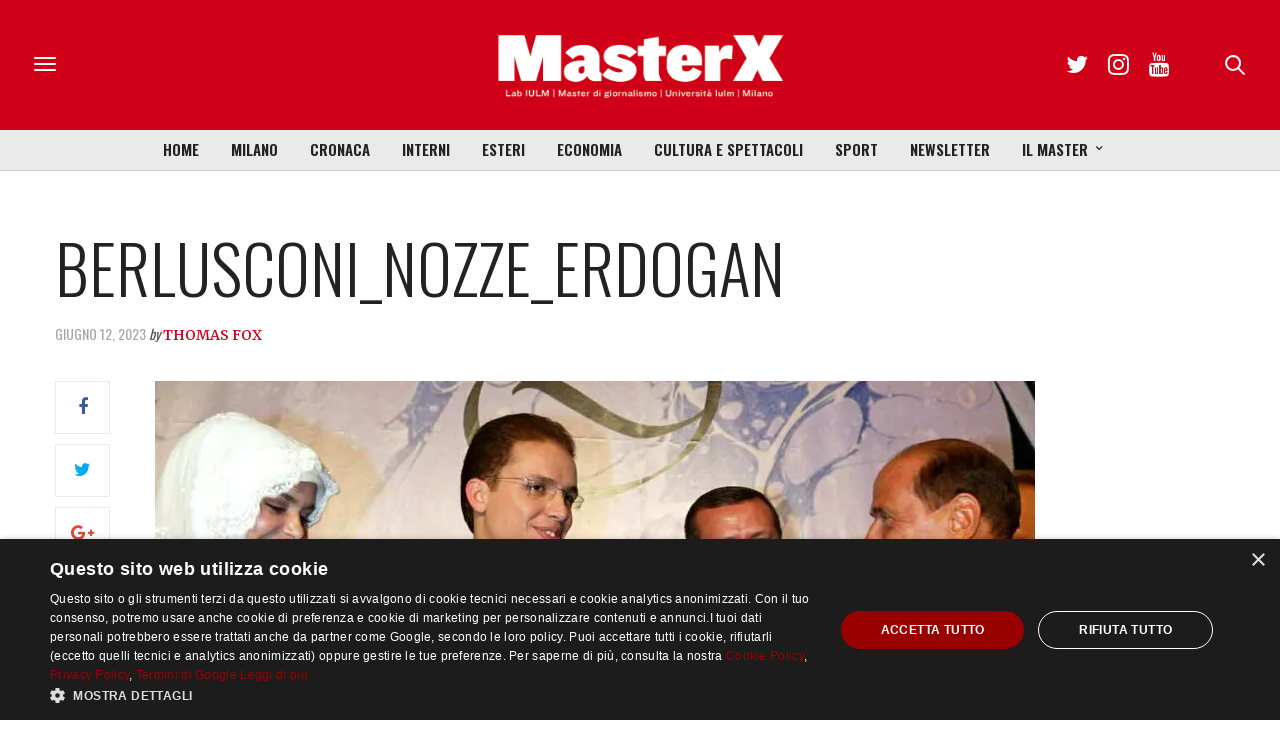

--- FILE ---
content_type: text/html; charset=utf-8
request_url: https://www.google.com/recaptcha/api2/anchor?ar=1&k=6LfIJFkcAAAAAE3kkAeOGWcbfpztqmqhJZVyC1F-&co=aHR0cHM6Ly9tYXN0ZXJ4Lml1bG0uaXQ6NDQz&hl=en&v=PoyoqOPhxBO7pBk68S4YbpHZ&size=invisible&anchor-ms=20000&execute-ms=30000&cb=q0ou3z8bh5qy
body_size: 48679
content:
<!DOCTYPE HTML><html dir="ltr" lang="en"><head><meta http-equiv="Content-Type" content="text/html; charset=UTF-8">
<meta http-equiv="X-UA-Compatible" content="IE=edge">
<title>reCAPTCHA</title>
<style type="text/css">
/* cyrillic-ext */
@font-face {
  font-family: 'Roboto';
  font-style: normal;
  font-weight: 400;
  font-stretch: 100%;
  src: url(//fonts.gstatic.com/s/roboto/v48/KFO7CnqEu92Fr1ME7kSn66aGLdTylUAMa3GUBHMdazTgWw.woff2) format('woff2');
  unicode-range: U+0460-052F, U+1C80-1C8A, U+20B4, U+2DE0-2DFF, U+A640-A69F, U+FE2E-FE2F;
}
/* cyrillic */
@font-face {
  font-family: 'Roboto';
  font-style: normal;
  font-weight: 400;
  font-stretch: 100%;
  src: url(//fonts.gstatic.com/s/roboto/v48/KFO7CnqEu92Fr1ME7kSn66aGLdTylUAMa3iUBHMdazTgWw.woff2) format('woff2');
  unicode-range: U+0301, U+0400-045F, U+0490-0491, U+04B0-04B1, U+2116;
}
/* greek-ext */
@font-face {
  font-family: 'Roboto';
  font-style: normal;
  font-weight: 400;
  font-stretch: 100%;
  src: url(//fonts.gstatic.com/s/roboto/v48/KFO7CnqEu92Fr1ME7kSn66aGLdTylUAMa3CUBHMdazTgWw.woff2) format('woff2');
  unicode-range: U+1F00-1FFF;
}
/* greek */
@font-face {
  font-family: 'Roboto';
  font-style: normal;
  font-weight: 400;
  font-stretch: 100%;
  src: url(//fonts.gstatic.com/s/roboto/v48/KFO7CnqEu92Fr1ME7kSn66aGLdTylUAMa3-UBHMdazTgWw.woff2) format('woff2');
  unicode-range: U+0370-0377, U+037A-037F, U+0384-038A, U+038C, U+038E-03A1, U+03A3-03FF;
}
/* math */
@font-face {
  font-family: 'Roboto';
  font-style: normal;
  font-weight: 400;
  font-stretch: 100%;
  src: url(//fonts.gstatic.com/s/roboto/v48/KFO7CnqEu92Fr1ME7kSn66aGLdTylUAMawCUBHMdazTgWw.woff2) format('woff2');
  unicode-range: U+0302-0303, U+0305, U+0307-0308, U+0310, U+0312, U+0315, U+031A, U+0326-0327, U+032C, U+032F-0330, U+0332-0333, U+0338, U+033A, U+0346, U+034D, U+0391-03A1, U+03A3-03A9, U+03B1-03C9, U+03D1, U+03D5-03D6, U+03F0-03F1, U+03F4-03F5, U+2016-2017, U+2034-2038, U+203C, U+2040, U+2043, U+2047, U+2050, U+2057, U+205F, U+2070-2071, U+2074-208E, U+2090-209C, U+20D0-20DC, U+20E1, U+20E5-20EF, U+2100-2112, U+2114-2115, U+2117-2121, U+2123-214F, U+2190, U+2192, U+2194-21AE, U+21B0-21E5, U+21F1-21F2, U+21F4-2211, U+2213-2214, U+2216-22FF, U+2308-230B, U+2310, U+2319, U+231C-2321, U+2336-237A, U+237C, U+2395, U+239B-23B7, U+23D0, U+23DC-23E1, U+2474-2475, U+25AF, U+25B3, U+25B7, U+25BD, U+25C1, U+25CA, U+25CC, U+25FB, U+266D-266F, U+27C0-27FF, U+2900-2AFF, U+2B0E-2B11, U+2B30-2B4C, U+2BFE, U+3030, U+FF5B, U+FF5D, U+1D400-1D7FF, U+1EE00-1EEFF;
}
/* symbols */
@font-face {
  font-family: 'Roboto';
  font-style: normal;
  font-weight: 400;
  font-stretch: 100%;
  src: url(//fonts.gstatic.com/s/roboto/v48/KFO7CnqEu92Fr1ME7kSn66aGLdTylUAMaxKUBHMdazTgWw.woff2) format('woff2');
  unicode-range: U+0001-000C, U+000E-001F, U+007F-009F, U+20DD-20E0, U+20E2-20E4, U+2150-218F, U+2190, U+2192, U+2194-2199, U+21AF, U+21E6-21F0, U+21F3, U+2218-2219, U+2299, U+22C4-22C6, U+2300-243F, U+2440-244A, U+2460-24FF, U+25A0-27BF, U+2800-28FF, U+2921-2922, U+2981, U+29BF, U+29EB, U+2B00-2BFF, U+4DC0-4DFF, U+FFF9-FFFB, U+10140-1018E, U+10190-1019C, U+101A0, U+101D0-101FD, U+102E0-102FB, U+10E60-10E7E, U+1D2C0-1D2D3, U+1D2E0-1D37F, U+1F000-1F0FF, U+1F100-1F1AD, U+1F1E6-1F1FF, U+1F30D-1F30F, U+1F315, U+1F31C, U+1F31E, U+1F320-1F32C, U+1F336, U+1F378, U+1F37D, U+1F382, U+1F393-1F39F, U+1F3A7-1F3A8, U+1F3AC-1F3AF, U+1F3C2, U+1F3C4-1F3C6, U+1F3CA-1F3CE, U+1F3D4-1F3E0, U+1F3ED, U+1F3F1-1F3F3, U+1F3F5-1F3F7, U+1F408, U+1F415, U+1F41F, U+1F426, U+1F43F, U+1F441-1F442, U+1F444, U+1F446-1F449, U+1F44C-1F44E, U+1F453, U+1F46A, U+1F47D, U+1F4A3, U+1F4B0, U+1F4B3, U+1F4B9, U+1F4BB, U+1F4BF, U+1F4C8-1F4CB, U+1F4D6, U+1F4DA, U+1F4DF, U+1F4E3-1F4E6, U+1F4EA-1F4ED, U+1F4F7, U+1F4F9-1F4FB, U+1F4FD-1F4FE, U+1F503, U+1F507-1F50B, U+1F50D, U+1F512-1F513, U+1F53E-1F54A, U+1F54F-1F5FA, U+1F610, U+1F650-1F67F, U+1F687, U+1F68D, U+1F691, U+1F694, U+1F698, U+1F6AD, U+1F6B2, U+1F6B9-1F6BA, U+1F6BC, U+1F6C6-1F6CF, U+1F6D3-1F6D7, U+1F6E0-1F6EA, U+1F6F0-1F6F3, U+1F6F7-1F6FC, U+1F700-1F7FF, U+1F800-1F80B, U+1F810-1F847, U+1F850-1F859, U+1F860-1F887, U+1F890-1F8AD, U+1F8B0-1F8BB, U+1F8C0-1F8C1, U+1F900-1F90B, U+1F93B, U+1F946, U+1F984, U+1F996, U+1F9E9, U+1FA00-1FA6F, U+1FA70-1FA7C, U+1FA80-1FA89, U+1FA8F-1FAC6, U+1FACE-1FADC, U+1FADF-1FAE9, U+1FAF0-1FAF8, U+1FB00-1FBFF;
}
/* vietnamese */
@font-face {
  font-family: 'Roboto';
  font-style: normal;
  font-weight: 400;
  font-stretch: 100%;
  src: url(//fonts.gstatic.com/s/roboto/v48/KFO7CnqEu92Fr1ME7kSn66aGLdTylUAMa3OUBHMdazTgWw.woff2) format('woff2');
  unicode-range: U+0102-0103, U+0110-0111, U+0128-0129, U+0168-0169, U+01A0-01A1, U+01AF-01B0, U+0300-0301, U+0303-0304, U+0308-0309, U+0323, U+0329, U+1EA0-1EF9, U+20AB;
}
/* latin-ext */
@font-face {
  font-family: 'Roboto';
  font-style: normal;
  font-weight: 400;
  font-stretch: 100%;
  src: url(//fonts.gstatic.com/s/roboto/v48/KFO7CnqEu92Fr1ME7kSn66aGLdTylUAMa3KUBHMdazTgWw.woff2) format('woff2');
  unicode-range: U+0100-02BA, U+02BD-02C5, U+02C7-02CC, U+02CE-02D7, U+02DD-02FF, U+0304, U+0308, U+0329, U+1D00-1DBF, U+1E00-1E9F, U+1EF2-1EFF, U+2020, U+20A0-20AB, U+20AD-20C0, U+2113, U+2C60-2C7F, U+A720-A7FF;
}
/* latin */
@font-face {
  font-family: 'Roboto';
  font-style: normal;
  font-weight: 400;
  font-stretch: 100%;
  src: url(//fonts.gstatic.com/s/roboto/v48/KFO7CnqEu92Fr1ME7kSn66aGLdTylUAMa3yUBHMdazQ.woff2) format('woff2');
  unicode-range: U+0000-00FF, U+0131, U+0152-0153, U+02BB-02BC, U+02C6, U+02DA, U+02DC, U+0304, U+0308, U+0329, U+2000-206F, U+20AC, U+2122, U+2191, U+2193, U+2212, U+2215, U+FEFF, U+FFFD;
}
/* cyrillic-ext */
@font-face {
  font-family: 'Roboto';
  font-style: normal;
  font-weight: 500;
  font-stretch: 100%;
  src: url(//fonts.gstatic.com/s/roboto/v48/KFO7CnqEu92Fr1ME7kSn66aGLdTylUAMa3GUBHMdazTgWw.woff2) format('woff2');
  unicode-range: U+0460-052F, U+1C80-1C8A, U+20B4, U+2DE0-2DFF, U+A640-A69F, U+FE2E-FE2F;
}
/* cyrillic */
@font-face {
  font-family: 'Roboto';
  font-style: normal;
  font-weight: 500;
  font-stretch: 100%;
  src: url(//fonts.gstatic.com/s/roboto/v48/KFO7CnqEu92Fr1ME7kSn66aGLdTylUAMa3iUBHMdazTgWw.woff2) format('woff2');
  unicode-range: U+0301, U+0400-045F, U+0490-0491, U+04B0-04B1, U+2116;
}
/* greek-ext */
@font-face {
  font-family: 'Roboto';
  font-style: normal;
  font-weight: 500;
  font-stretch: 100%;
  src: url(//fonts.gstatic.com/s/roboto/v48/KFO7CnqEu92Fr1ME7kSn66aGLdTylUAMa3CUBHMdazTgWw.woff2) format('woff2');
  unicode-range: U+1F00-1FFF;
}
/* greek */
@font-face {
  font-family: 'Roboto';
  font-style: normal;
  font-weight: 500;
  font-stretch: 100%;
  src: url(//fonts.gstatic.com/s/roboto/v48/KFO7CnqEu92Fr1ME7kSn66aGLdTylUAMa3-UBHMdazTgWw.woff2) format('woff2');
  unicode-range: U+0370-0377, U+037A-037F, U+0384-038A, U+038C, U+038E-03A1, U+03A3-03FF;
}
/* math */
@font-face {
  font-family: 'Roboto';
  font-style: normal;
  font-weight: 500;
  font-stretch: 100%;
  src: url(//fonts.gstatic.com/s/roboto/v48/KFO7CnqEu92Fr1ME7kSn66aGLdTylUAMawCUBHMdazTgWw.woff2) format('woff2');
  unicode-range: U+0302-0303, U+0305, U+0307-0308, U+0310, U+0312, U+0315, U+031A, U+0326-0327, U+032C, U+032F-0330, U+0332-0333, U+0338, U+033A, U+0346, U+034D, U+0391-03A1, U+03A3-03A9, U+03B1-03C9, U+03D1, U+03D5-03D6, U+03F0-03F1, U+03F4-03F5, U+2016-2017, U+2034-2038, U+203C, U+2040, U+2043, U+2047, U+2050, U+2057, U+205F, U+2070-2071, U+2074-208E, U+2090-209C, U+20D0-20DC, U+20E1, U+20E5-20EF, U+2100-2112, U+2114-2115, U+2117-2121, U+2123-214F, U+2190, U+2192, U+2194-21AE, U+21B0-21E5, U+21F1-21F2, U+21F4-2211, U+2213-2214, U+2216-22FF, U+2308-230B, U+2310, U+2319, U+231C-2321, U+2336-237A, U+237C, U+2395, U+239B-23B7, U+23D0, U+23DC-23E1, U+2474-2475, U+25AF, U+25B3, U+25B7, U+25BD, U+25C1, U+25CA, U+25CC, U+25FB, U+266D-266F, U+27C0-27FF, U+2900-2AFF, U+2B0E-2B11, U+2B30-2B4C, U+2BFE, U+3030, U+FF5B, U+FF5D, U+1D400-1D7FF, U+1EE00-1EEFF;
}
/* symbols */
@font-face {
  font-family: 'Roboto';
  font-style: normal;
  font-weight: 500;
  font-stretch: 100%;
  src: url(//fonts.gstatic.com/s/roboto/v48/KFO7CnqEu92Fr1ME7kSn66aGLdTylUAMaxKUBHMdazTgWw.woff2) format('woff2');
  unicode-range: U+0001-000C, U+000E-001F, U+007F-009F, U+20DD-20E0, U+20E2-20E4, U+2150-218F, U+2190, U+2192, U+2194-2199, U+21AF, U+21E6-21F0, U+21F3, U+2218-2219, U+2299, U+22C4-22C6, U+2300-243F, U+2440-244A, U+2460-24FF, U+25A0-27BF, U+2800-28FF, U+2921-2922, U+2981, U+29BF, U+29EB, U+2B00-2BFF, U+4DC0-4DFF, U+FFF9-FFFB, U+10140-1018E, U+10190-1019C, U+101A0, U+101D0-101FD, U+102E0-102FB, U+10E60-10E7E, U+1D2C0-1D2D3, U+1D2E0-1D37F, U+1F000-1F0FF, U+1F100-1F1AD, U+1F1E6-1F1FF, U+1F30D-1F30F, U+1F315, U+1F31C, U+1F31E, U+1F320-1F32C, U+1F336, U+1F378, U+1F37D, U+1F382, U+1F393-1F39F, U+1F3A7-1F3A8, U+1F3AC-1F3AF, U+1F3C2, U+1F3C4-1F3C6, U+1F3CA-1F3CE, U+1F3D4-1F3E0, U+1F3ED, U+1F3F1-1F3F3, U+1F3F5-1F3F7, U+1F408, U+1F415, U+1F41F, U+1F426, U+1F43F, U+1F441-1F442, U+1F444, U+1F446-1F449, U+1F44C-1F44E, U+1F453, U+1F46A, U+1F47D, U+1F4A3, U+1F4B0, U+1F4B3, U+1F4B9, U+1F4BB, U+1F4BF, U+1F4C8-1F4CB, U+1F4D6, U+1F4DA, U+1F4DF, U+1F4E3-1F4E6, U+1F4EA-1F4ED, U+1F4F7, U+1F4F9-1F4FB, U+1F4FD-1F4FE, U+1F503, U+1F507-1F50B, U+1F50D, U+1F512-1F513, U+1F53E-1F54A, U+1F54F-1F5FA, U+1F610, U+1F650-1F67F, U+1F687, U+1F68D, U+1F691, U+1F694, U+1F698, U+1F6AD, U+1F6B2, U+1F6B9-1F6BA, U+1F6BC, U+1F6C6-1F6CF, U+1F6D3-1F6D7, U+1F6E0-1F6EA, U+1F6F0-1F6F3, U+1F6F7-1F6FC, U+1F700-1F7FF, U+1F800-1F80B, U+1F810-1F847, U+1F850-1F859, U+1F860-1F887, U+1F890-1F8AD, U+1F8B0-1F8BB, U+1F8C0-1F8C1, U+1F900-1F90B, U+1F93B, U+1F946, U+1F984, U+1F996, U+1F9E9, U+1FA00-1FA6F, U+1FA70-1FA7C, U+1FA80-1FA89, U+1FA8F-1FAC6, U+1FACE-1FADC, U+1FADF-1FAE9, U+1FAF0-1FAF8, U+1FB00-1FBFF;
}
/* vietnamese */
@font-face {
  font-family: 'Roboto';
  font-style: normal;
  font-weight: 500;
  font-stretch: 100%;
  src: url(//fonts.gstatic.com/s/roboto/v48/KFO7CnqEu92Fr1ME7kSn66aGLdTylUAMa3OUBHMdazTgWw.woff2) format('woff2');
  unicode-range: U+0102-0103, U+0110-0111, U+0128-0129, U+0168-0169, U+01A0-01A1, U+01AF-01B0, U+0300-0301, U+0303-0304, U+0308-0309, U+0323, U+0329, U+1EA0-1EF9, U+20AB;
}
/* latin-ext */
@font-face {
  font-family: 'Roboto';
  font-style: normal;
  font-weight: 500;
  font-stretch: 100%;
  src: url(//fonts.gstatic.com/s/roboto/v48/KFO7CnqEu92Fr1ME7kSn66aGLdTylUAMa3KUBHMdazTgWw.woff2) format('woff2');
  unicode-range: U+0100-02BA, U+02BD-02C5, U+02C7-02CC, U+02CE-02D7, U+02DD-02FF, U+0304, U+0308, U+0329, U+1D00-1DBF, U+1E00-1E9F, U+1EF2-1EFF, U+2020, U+20A0-20AB, U+20AD-20C0, U+2113, U+2C60-2C7F, U+A720-A7FF;
}
/* latin */
@font-face {
  font-family: 'Roboto';
  font-style: normal;
  font-weight: 500;
  font-stretch: 100%;
  src: url(//fonts.gstatic.com/s/roboto/v48/KFO7CnqEu92Fr1ME7kSn66aGLdTylUAMa3yUBHMdazQ.woff2) format('woff2');
  unicode-range: U+0000-00FF, U+0131, U+0152-0153, U+02BB-02BC, U+02C6, U+02DA, U+02DC, U+0304, U+0308, U+0329, U+2000-206F, U+20AC, U+2122, U+2191, U+2193, U+2212, U+2215, U+FEFF, U+FFFD;
}
/* cyrillic-ext */
@font-face {
  font-family: 'Roboto';
  font-style: normal;
  font-weight: 900;
  font-stretch: 100%;
  src: url(//fonts.gstatic.com/s/roboto/v48/KFO7CnqEu92Fr1ME7kSn66aGLdTylUAMa3GUBHMdazTgWw.woff2) format('woff2');
  unicode-range: U+0460-052F, U+1C80-1C8A, U+20B4, U+2DE0-2DFF, U+A640-A69F, U+FE2E-FE2F;
}
/* cyrillic */
@font-face {
  font-family: 'Roboto';
  font-style: normal;
  font-weight: 900;
  font-stretch: 100%;
  src: url(//fonts.gstatic.com/s/roboto/v48/KFO7CnqEu92Fr1ME7kSn66aGLdTylUAMa3iUBHMdazTgWw.woff2) format('woff2');
  unicode-range: U+0301, U+0400-045F, U+0490-0491, U+04B0-04B1, U+2116;
}
/* greek-ext */
@font-face {
  font-family: 'Roboto';
  font-style: normal;
  font-weight: 900;
  font-stretch: 100%;
  src: url(//fonts.gstatic.com/s/roboto/v48/KFO7CnqEu92Fr1ME7kSn66aGLdTylUAMa3CUBHMdazTgWw.woff2) format('woff2');
  unicode-range: U+1F00-1FFF;
}
/* greek */
@font-face {
  font-family: 'Roboto';
  font-style: normal;
  font-weight: 900;
  font-stretch: 100%;
  src: url(//fonts.gstatic.com/s/roboto/v48/KFO7CnqEu92Fr1ME7kSn66aGLdTylUAMa3-UBHMdazTgWw.woff2) format('woff2');
  unicode-range: U+0370-0377, U+037A-037F, U+0384-038A, U+038C, U+038E-03A1, U+03A3-03FF;
}
/* math */
@font-face {
  font-family: 'Roboto';
  font-style: normal;
  font-weight: 900;
  font-stretch: 100%;
  src: url(//fonts.gstatic.com/s/roboto/v48/KFO7CnqEu92Fr1ME7kSn66aGLdTylUAMawCUBHMdazTgWw.woff2) format('woff2');
  unicode-range: U+0302-0303, U+0305, U+0307-0308, U+0310, U+0312, U+0315, U+031A, U+0326-0327, U+032C, U+032F-0330, U+0332-0333, U+0338, U+033A, U+0346, U+034D, U+0391-03A1, U+03A3-03A9, U+03B1-03C9, U+03D1, U+03D5-03D6, U+03F0-03F1, U+03F4-03F5, U+2016-2017, U+2034-2038, U+203C, U+2040, U+2043, U+2047, U+2050, U+2057, U+205F, U+2070-2071, U+2074-208E, U+2090-209C, U+20D0-20DC, U+20E1, U+20E5-20EF, U+2100-2112, U+2114-2115, U+2117-2121, U+2123-214F, U+2190, U+2192, U+2194-21AE, U+21B0-21E5, U+21F1-21F2, U+21F4-2211, U+2213-2214, U+2216-22FF, U+2308-230B, U+2310, U+2319, U+231C-2321, U+2336-237A, U+237C, U+2395, U+239B-23B7, U+23D0, U+23DC-23E1, U+2474-2475, U+25AF, U+25B3, U+25B7, U+25BD, U+25C1, U+25CA, U+25CC, U+25FB, U+266D-266F, U+27C0-27FF, U+2900-2AFF, U+2B0E-2B11, U+2B30-2B4C, U+2BFE, U+3030, U+FF5B, U+FF5D, U+1D400-1D7FF, U+1EE00-1EEFF;
}
/* symbols */
@font-face {
  font-family: 'Roboto';
  font-style: normal;
  font-weight: 900;
  font-stretch: 100%;
  src: url(//fonts.gstatic.com/s/roboto/v48/KFO7CnqEu92Fr1ME7kSn66aGLdTylUAMaxKUBHMdazTgWw.woff2) format('woff2');
  unicode-range: U+0001-000C, U+000E-001F, U+007F-009F, U+20DD-20E0, U+20E2-20E4, U+2150-218F, U+2190, U+2192, U+2194-2199, U+21AF, U+21E6-21F0, U+21F3, U+2218-2219, U+2299, U+22C4-22C6, U+2300-243F, U+2440-244A, U+2460-24FF, U+25A0-27BF, U+2800-28FF, U+2921-2922, U+2981, U+29BF, U+29EB, U+2B00-2BFF, U+4DC0-4DFF, U+FFF9-FFFB, U+10140-1018E, U+10190-1019C, U+101A0, U+101D0-101FD, U+102E0-102FB, U+10E60-10E7E, U+1D2C0-1D2D3, U+1D2E0-1D37F, U+1F000-1F0FF, U+1F100-1F1AD, U+1F1E6-1F1FF, U+1F30D-1F30F, U+1F315, U+1F31C, U+1F31E, U+1F320-1F32C, U+1F336, U+1F378, U+1F37D, U+1F382, U+1F393-1F39F, U+1F3A7-1F3A8, U+1F3AC-1F3AF, U+1F3C2, U+1F3C4-1F3C6, U+1F3CA-1F3CE, U+1F3D4-1F3E0, U+1F3ED, U+1F3F1-1F3F3, U+1F3F5-1F3F7, U+1F408, U+1F415, U+1F41F, U+1F426, U+1F43F, U+1F441-1F442, U+1F444, U+1F446-1F449, U+1F44C-1F44E, U+1F453, U+1F46A, U+1F47D, U+1F4A3, U+1F4B0, U+1F4B3, U+1F4B9, U+1F4BB, U+1F4BF, U+1F4C8-1F4CB, U+1F4D6, U+1F4DA, U+1F4DF, U+1F4E3-1F4E6, U+1F4EA-1F4ED, U+1F4F7, U+1F4F9-1F4FB, U+1F4FD-1F4FE, U+1F503, U+1F507-1F50B, U+1F50D, U+1F512-1F513, U+1F53E-1F54A, U+1F54F-1F5FA, U+1F610, U+1F650-1F67F, U+1F687, U+1F68D, U+1F691, U+1F694, U+1F698, U+1F6AD, U+1F6B2, U+1F6B9-1F6BA, U+1F6BC, U+1F6C6-1F6CF, U+1F6D3-1F6D7, U+1F6E0-1F6EA, U+1F6F0-1F6F3, U+1F6F7-1F6FC, U+1F700-1F7FF, U+1F800-1F80B, U+1F810-1F847, U+1F850-1F859, U+1F860-1F887, U+1F890-1F8AD, U+1F8B0-1F8BB, U+1F8C0-1F8C1, U+1F900-1F90B, U+1F93B, U+1F946, U+1F984, U+1F996, U+1F9E9, U+1FA00-1FA6F, U+1FA70-1FA7C, U+1FA80-1FA89, U+1FA8F-1FAC6, U+1FACE-1FADC, U+1FADF-1FAE9, U+1FAF0-1FAF8, U+1FB00-1FBFF;
}
/* vietnamese */
@font-face {
  font-family: 'Roboto';
  font-style: normal;
  font-weight: 900;
  font-stretch: 100%;
  src: url(//fonts.gstatic.com/s/roboto/v48/KFO7CnqEu92Fr1ME7kSn66aGLdTylUAMa3OUBHMdazTgWw.woff2) format('woff2');
  unicode-range: U+0102-0103, U+0110-0111, U+0128-0129, U+0168-0169, U+01A0-01A1, U+01AF-01B0, U+0300-0301, U+0303-0304, U+0308-0309, U+0323, U+0329, U+1EA0-1EF9, U+20AB;
}
/* latin-ext */
@font-face {
  font-family: 'Roboto';
  font-style: normal;
  font-weight: 900;
  font-stretch: 100%;
  src: url(//fonts.gstatic.com/s/roboto/v48/KFO7CnqEu92Fr1ME7kSn66aGLdTylUAMa3KUBHMdazTgWw.woff2) format('woff2');
  unicode-range: U+0100-02BA, U+02BD-02C5, U+02C7-02CC, U+02CE-02D7, U+02DD-02FF, U+0304, U+0308, U+0329, U+1D00-1DBF, U+1E00-1E9F, U+1EF2-1EFF, U+2020, U+20A0-20AB, U+20AD-20C0, U+2113, U+2C60-2C7F, U+A720-A7FF;
}
/* latin */
@font-face {
  font-family: 'Roboto';
  font-style: normal;
  font-weight: 900;
  font-stretch: 100%;
  src: url(//fonts.gstatic.com/s/roboto/v48/KFO7CnqEu92Fr1ME7kSn66aGLdTylUAMa3yUBHMdazQ.woff2) format('woff2');
  unicode-range: U+0000-00FF, U+0131, U+0152-0153, U+02BB-02BC, U+02C6, U+02DA, U+02DC, U+0304, U+0308, U+0329, U+2000-206F, U+20AC, U+2122, U+2191, U+2193, U+2212, U+2215, U+FEFF, U+FFFD;
}

</style>
<link rel="stylesheet" type="text/css" href="https://www.gstatic.com/recaptcha/releases/PoyoqOPhxBO7pBk68S4YbpHZ/styles__ltr.css">
<script nonce="UFYE6R9n6dc6tQpEcElhug" type="text/javascript">window['__recaptcha_api'] = 'https://www.google.com/recaptcha/api2/';</script>
<script type="text/javascript" src="https://www.gstatic.com/recaptcha/releases/PoyoqOPhxBO7pBk68S4YbpHZ/recaptcha__en.js" nonce="UFYE6R9n6dc6tQpEcElhug">
      
    </script></head>
<body><div id="rc-anchor-alert" class="rc-anchor-alert"></div>
<input type="hidden" id="recaptcha-token" value="[base64]">
<script type="text/javascript" nonce="UFYE6R9n6dc6tQpEcElhug">
      recaptcha.anchor.Main.init("[\x22ainput\x22,[\x22bgdata\x22,\x22\x22,\[base64]/[base64]/[base64]/KE4oMTI0LHYsdi5HKSxMWihsLHYpKTpOKDEyNCx2LGwpLFYpLHYpLFQpKSxGKDE3MSx2KX0scjc9ZnVuY3Rpb24obCl7cmV0dXJuIGx9LEM9ZnVuY3Rpb24obCxWLHYpe04odixsLFYpLFZbYWtdPTI3OTZ9LG49ZnVuY3Rpb24obCxWKXtWLlg9KChWLlg/[base64]/[base64]/[base64]/[base64]/[base64]/[base64]/[base64]/[base64]/[base64]/[base64]/[base64]\\u003d\x22,\[base64]\\u003d\x22,\x22JMKcWhbDh8OEwoNTw6sTEsOZFirDghPCrjAyw60qw77Du8Kcw4HCi2IRBXBuUMOGMMO/K8Onw47DhSlpwovCmMO/SR8jdcONesOYwpbDh8OoLBfDjsKYw4Qww74EWyjDm8KefQ/CnXxQw47Cv8KEbcKpwrPCp18Qw7vDtcKGCsO6LMOYwpAhAHnCkx81d0hMwqTCrSQuCsKAw4LCuQLDkMOXwqE0Dw3Ck0vCm8O3wqlKElRJwrMgQUbCtg/CvsOZeTsQwqzDoAgtXHUYeUkGWxzDjAV9w5EPw6RdIcKhw6xofMO9ZsK9woRAw5A3czh2w7zDvn5ww5V5J8OTw4UywrjDnU7Cswg+Z8O+w6FmwqJBZMKpwr/[base64]/DvkzDsmbDvcOdPVg0DmQfwpBUwoA/[base64]/[base64]/[base64]/CqsKJw514XgvChMOHw7PCqT/DmB/Dj8K7PsKIwqrDll/Dp2PDsmTCuXA+wpAIcsO8w6DChsOlw4Ygwr3CosK8MzZww7YtYsOvZEZ0woY+wrvDnVtFLgvCiTPDm8Knw6pcX8Kswp0qwqE7w4bDlMKbJ3BXwpDCmWwMa8OwOMKhK8OOwpXCn3QPYMK7wqbCscOIEkNew6/DrcOcwr1qdsOtw6HDrjwWTWjDqzDDjcKDw5U/[base64]/CiMKdw5HDow3DsMKcworCkilAwqpmwrgCwrxYw44JAsOPKn/Dkn7CosOyGHfCn8KjwofCi8OSLSN5w5TDuzRuaSfDs2XDi2sJwqxBwrPDusOcLRxGwrMrbsKkCz3DlVp5bsKDwpfDhQHCucKawrwhYSXCg3BRK1nCn1Iaw4DCsVRYw7/Co8KQa3HCtcOgw5/DtxdEJUgRw7x6F0jCjmgZwqrDmcKRwpnDpizChsO/bXDCpVjCs0dNPyIGw54jbcOJNsKUw6HDiy/[base64]/DsTk8VGkowpt5GcKIFMOEWh/Cm8OGw6nDk8O1I8O4NFQ9GlEZwrLCtTw+wpvDrUXClHccwqnCqsOiw57Dvx7DicKdJE8tG8K0w77Dv15OwrjDi8OZwo7DkcKHMy7CgERXMgNsLRDDinzChjTDp2I/w7Yzw4zCusK+dWl+wpTDnMKOwqllRmnDpMKRaMOAc8OwJ8KBwplQMmMWwo1vw73DpWnDhMKrTsKJw6jDqsKaw7HDuS5xN0xXwpBJE8ONw6YsBjTDnB/Co8OFw6/DuMKfw7fCgMK/EV3DgsKyw7nCvADCuMOkJHnCoMOBwpXDvw/CsAxQwr8lw6TDl8OkUXxNDnjDjsOdwrjCu8KhU8O8TMOYJMKscMOfFcOPCBnCuw5oCcKrwoXDoMKvwqDCgkEcMsKLwoPDqMO1QQx6wo3Dg8K0FnXClU0tbgbCqyIdSMOKSzLDtC9yXGDDnMKQVDXCk3QdwrduFcOjYcKHwo7DlMO+wrpfwo/CuBXCucOjwrXCtH8rw6/CjcKdwpkAwrglHsOewpU4AcOdF1c/wpbCgcKQw4NWw5B4wpLClsKjbMOvDsK3QMKpGsOCw7QyLizDrm3DrsOBwoolcMK5RsKTPTXDrMK0wpYBwq/[base64]/fcOrwoAgUDnCkmoTw5XDpcKKA8K2VsKSCcOIwpjCmsK6w4BPwoNtYMOwcmzDhkN2w7vDnj/DqhYHw4MFF8OSwr5mwqHDk8OOwr11bTMkwpTDs8OITVjCqcKFUsKcw7k/w5knAsOEGcOjB8Kuw6J0TcOoFxbCr3MZX2klw5jDvFkhwqDDs8KQasKIN8ORwozDo8OccUXDvcOZLkEww5HCvMOgCcKpAF/Ck8KIeQ/DvMKswoJmwpFJwpHDhcOQWFtbd8OWdEDDp1lvHcOCG1TCp8OVwqliSm7CmUHCqSXCvRDDsW0ow7JEwpbCnVTChFFkdMKGIDgzwqfCucK7alLChQHCmMOSw6MzwpMRw6sMHAjChx/[base64]/DjmoMwoTCu8OJw6DCtMOWQcKHQDR4wrQgwpE+ccKRw54/[base64]/Dj8Oiw6QAC8OHBHvDm8KPw5jCsMK9w6A3IX4jOT4/wq3ChWU3w6oXSW/DnALCnsKTaMOew47DkhdEZWTCpXzDj2fDgsO3CsKvw5bDjRLClTXDksO5aFQ6WcOXDMK3d3cbMhhdwobDuHJCw7bCuMKUwpUww5TCvMKHw54SDk8cDMKWwq7DiQg6RcO/[base64]/[base64]/[base64]/TS/ChBcHT8OsF8O/bcK5w7oUAgPDgsOTw6DClcKgw73CsD/CsirDjyzDum/CqxPCicOJwpLDkmrChUJyZcKTwpvDoRjCqk/DqEU8w7cowr/DpsK3w5TDrCA1RMOvw7DDhsK0eMOVwqTCvsKKw4rCuQ9Sw4tQw7Rsw6VawoDCrzJmw7N7HgDDkcOKChbDmEXDosOlIcOMw5BGw6kYIsOhw5/DmsOIKXXCtyQUQCTDiCthwr88w6XDuWg6GEPCg0EyXsKjV2pgw5hSGBVxwr/CkMOxFBF7wqB2woZqw4IUOsO1f8KIw4fCpMKhwo3CtMOhw5VRwoHCrC0Swr3DvAHCgMKUOTPCsm3DrsOpCsOoKQFHw4oXw7BrN3bCkgRjwo1Iw6d3DFQIasO6GMOLS8OBGsO8w6ZIw4nCksOnKHPCjCdawpcMCMK5w4HDlFhFSm/DvzrDlUN0w7/CkBYtSsO2OyPCoWDCpCUJUDbDu8OSwp1yWcKODMKcwqJ5wrkVwqkYIn9qw6HDrsKQwrTDkUJcwp3Dq2E1MDtSPsOUw4/ChmLCti9pw6DCtzk3GQcvD8O9SlPCpMK2w4LCgMOeVALDjhx1S8Knwq8eA1fCicKHwqhsC3EaScOzw6TDvibDqMOWwr0GXTbCgAB4w6lOwpJsL8OFDRvDlnLDt8OXwr4Ww6Z1QBLDq8KAYmnCu8OAw5/Ci8KGSRt6AcKgw7TDjmwsbUZuwocIKVXDqknCvCZGCsOMw4cmw6jCjn/DhXDCvjfDsW3CkG3Dh8K4U8K0SywGw5QdKmtsw5AIw7AELsKBLCo1bUciGzYKwoPCqmnDnzfCpsOSw6UDwqomw6jCmcKqw4ZpFcOjwo/DuMOoOSXCgmPDnMK0wqFuwr0Pw4c6PmrCtzMLw6kLLEfCvMOvPMORVmHCv1YzOcOxwoI1cHgRHMOcw6jCliU/w5fDtMKGw4/Cn8OSHgd9bMKTwqLDocOYcSfCkcOCw6nCmjXCh8OxwrvCtMKPwqNRLB7CscKCQ8OWDTnDocKlwqHCiD0Ow4nDk04JwoDCsEYaw5nCvcKNwo5Fw6AXwoDDv8KDYsOPwqDDs21Fw6ozwpdSw63DqMOnw7U7w6JhIsOhOy/DlA/[base64]/[base64]/bBbCssKbJsK0w77CtXPDnhrCpsOzw47CnHxzWcK1wqjDkCLCm3TCv8KpwrPDrMO/QktfFXbDvHsULjFcNsO6wrPCtkVMak1YTiHCpMOOEMOoY8OrL8KoOMOIwpJAKy7DjMOlDWrCpcKWw4U/MsOEw4kowpHCp0F/wp/DqGYdGMOlUMOSe8OLQHvCuHHDoQduwq/DoSLCplE3AkvDqMKmFcOdWzHCvWxENsK9wr89LlfCiXd9w6xgw5jDn8OPwqtxb0jCuznDvj4Nw5nClBN8wrHDn2FPwo/Cixt4w4nCgTwPwochw6IvwqA7w51Lw6wXa8KYw63Dp2PCk8OREcKsacK8wozCjjt7emsDfMKHw4bCrsOFBsKEwpdlwpxbCSNGwqLCs2Ibw6fCvy1uw5vCmUl/w58Uw5TCkjt5wpkcwrXCnMKGbWnDjC15XMOUVMK+wqjCt8OcSAYvOMOkw6jDniLDl8Kfw4jDt8O5SsKhFjEqGSIPw4jCu3V+wp7DksKLwoVUwpcSwrnDsDDCj8OQQcKowqhpKQYIFcO6wpAJw4LCiMOLwoxtUcK8G8OmGWPDrcKOwq/DpQnCocKLI8OeVMOlIlxjURoqwrBew4BIw6fDngXCkQI0KMOSb3LDj3AHc8OMw4jCtmdEwqHCpxlDdRXChE3DqGxqw6dgFsOOcDNpwpYpDxlxwp3CvQvCn8Osw59bfsOfB8KCGsOkw6MVPcKow4jDqMO/ecORw43CncOqFFXDp8KJw7g5RWnCvTXDvRoDDsOPBlQ9woTCmWLCn8O2FmrClgdmw45OwrPChcKOwoLDoMK+RSDCinvDtMKIw5LCvsKjZ8ORw4Qgwq7ChMKDDVEDZ2ESFcKrwrTCg3fDogLCqjEywoF/wpvDk8O6VsKMLC3Dmm05WcOrwrHCrRlWR0oawpTDkTh6w4NCbULDpBDCoWcYL8Kuw5zDgcK7w4Y/DHzDkMOywoDDlsODAcOSTsK+YsOiw5bDpGbCvwnCtMOJS8KbOljDrHVWAMKLwr0hLcKjwpguJMOswpdAwoMKGsOgwpjCosOeVwMFw4LDpMKZRQ/DoVPCgcOeL2PCmTpIeCt7w6vCqgDDribDp2gFUXXCuQPClUJObmgjw7fDs8KEYETDoltXDQpzdcOhwo3Cs1Rmw5sqw7QtwoAAwr/CrMKpMwvDkcKVwpEZwo3Dj1IJw70MRFwVEmnCpW7CnFQRw40Sc8KqLApzw6XCn8KTwqfDsicNKsKDw7EJbh0ywrrCkMKpwqrDiMOuw6bCi8Ojw7HDt8KfXEdhwqrCmxNZPQfDiMOfH8Otw7XDvMOQw5wZw6bCjMK3wr/CgcKsRErCszNXw7PCgmTCim3Du8Owwrs2RsKSEMKzL1XClicnw4/[base64]/[base64]/w4rDkcOpw4DDu8OkFAbCuMKZUjLCpcOBw7lAwpbDusOhwp9YYsOgwplSwp0qwo3Djl0ew690bsOQwoIHHsOaw6TCo8O6w7MrwoDDuMO/XMOew69IwqPCoQsPfsOow5YVwr7DtXvCknTDiDgcwqlhfHjCkn/DnQgIwqTDj8OPcjR3w7FfMETCmcOrwpnCtB7DoGTDmzPCqsK0wpxOw74hw4TCrmvClMK9WMKEw7k+bHIKw4sTwqR2e1Jbf8Ksw6lawrzDiAQVwr3Cp0vCtVzCrG9OwpfCgsKXw6/DrC8+woRKw55EOMOgwqXCosOywprCpcKiUE8kwofCusK6VQ3DgsKlw6Uew7/[base64]/DtCLDpcOwanDDkUpXw748w6BIw5/ClsKswrdXAsKpZUrChTXDuQfDhAXDhFNrw7zDlsKXCgERw7BZZcOVwos2U8KqQCJXcsO2CsOxbcKtwrzCkkXDt048VsOnZSDCpcKZwpDDqmt+wr9pDcKlYMOZw4bCnBg2w43Cv1Vyw6XDtcKMwojDoMKjwpbCg1TClyBVw6/DjhfCh8KKZUAxw5vCs8KNJHDDqsKPw5MVVELDrCPDo8Kdwo7CqEwqw6nCl0TCh8OSw5MKwr0kw7DDlxU9JcK/w5DDv3U8CcOjb8KqOzrCm8KuDBDDl8KCw7EbwrsMIT3CqcOjwqEPZsOlw6QDTcORV8OEb8O0OWx/wowrwrl3wobClHXCqkzCj8Orwr3DssKMHsORwrLDpTnDj8KbRsOjSRIzCTpHI8KHwprDnwQtwqDDm2TDsRHDmlpUwrnDq8K+w59vMmwgw4/ClETDq8KsOwYSw4hDJcK1w6gww6hdw4jDi0PDqGxfw5cfwrkIw5fDo8KUwq3DhcKmw4o+PcKEw7/DhijCm8KUClXCu1XDrcOoPgHCl8KFVXjCmcOrwpg3C3o5wq/[base64]/DiMKLw6fCkiURwolXwp7DiD7Cp3gJwoDDv8KAw5bDo0JnwqlSFcKjbcOCwpZHS8KrPF9dw7jCgBvDksK9wok9NMKlIj5lwqADwpI2LyDDlRYYw5cZw4pww5bCp1DDvHBbw7LDjQY/AH/[base64]/Cp8Oew7bCi8OqFcKMw7FVw4fChCgsS8OdOcOSw7TCrsKbw5rCgMKDRsOEw5XCqTgRw6Bhw4oOcxnDjXTDojdaZQskw51yA8OZFsO1w5dpDcKLE8OkZB0zw53CrsKaw5/DvmbDiirDvipyw5VWwqlpwqHCviRnwr/[base64]/CmTPClcOOw6zClDVSLcKvLMOgwqPClFLCml3DusKsAXArw755CUPDgcOIWMOFw5/Dox3Do8KswrE5b3s5w4rCi8Oow6phw6HDvzjDjSHCnVIHwrbDrsKcwo/DqsK3w4bCnAQ6w4cKYMK+CmTCrDnDp0wewoE3e2QSEsKCw4lIBU46SlbClS7CqsKMAsKaX0DCrTEww5Jdw5zCnFZ+w58QeyrCpMKrwrZQw5nCusO+b3QBwpLCqMKiw5VHDsOWwq1Cw6bDisO5wpoCw75/[base64]/TlTDqgNzw4hww4DDqcOIc8OZwpTCiMKdwqzCsl54w6HCkMKWK2vCm8O3woghGsKdE248eMKSQcOUw6PDtmkPP8OGcsOvw7rCmwbCiMKLV8OlGS7CrMKOG8Kdw5U/XCkYc8KWNsOYw6XDpsKMwrNpbsKsecOYwrh6w6HDnsKvHU3DlCMdwoZyVnlww6XDtS/CrMONeXFrwo4lE1fDhMO7wp/ChsOwwqHCvMKiwqvDuHE5wpTCtl7CgsKAwrIefS/Dn8Ohwp3CvsKAw6JFwpXDmDMmSm7DvxXCp3MBbX7DkR0AwpDDuiAhNcOeLE1jQ8KHwovDqMOBw7/DpUQ8HsKnUMKVEMOUw4UNNMKQGsKhwoXDlUDCi8OkwopYwpLCkj4EO3nCh8OOwrRDKGEFw5pXw5sdYMKvwoHCkUgaw5EyEC7CqcKCwq1kw43CgsKCQ8KvXBFrKg1Se8O4wqbDkMKdbx5gw6E8wpTDhMOrw5Yhw5jDrToGw6nCjjjCpWXCnMKhwqsowq/CiMOdwpsdw4XDtcKcwrLChMOWb8OIclTDkksswqLCvsKewo9HwqHDjcO/[base64]/w4HCmsKmw7gBanDDqHgnVQEdw78hwp1cwpHCs3DDmVwGDCTDhMOcd33CjTTCr8KeEwHCmcKyw67Co8KAAgN1PlJ+JMKZw6IGHDvCpF1Ow6/DpFtOwpgvwqrDhsOCDcOBwpHDu8KHClvCrsOHIcONwrN0wq/CgsKoBmbDmHgDw4fDknk1RcK6axZGw6DCrsObw4zDusKTBEXChjwUKsOnFMKNWcOWw4FiPW7DjcO0w7vCvMOtwpvCksOSw7BFEsO/wovDm8O7ISnCh8KgV8Oqw4EgwrHCh8KKwq1ZMcOAQMKkwrQ/wpbCu8KASkfDo8Kxw5LDo2hFwqsGXMOwwphOR3nDosONBGBhw6TCn1RKw6jDvnDCuRbDjk3CtBEpwqfDm8OYw4zChMKHwoQGe8OCXsKDUcKzHWDCrsKZFXl8wrTCizk/[base64]/w6rCnm7DqsOqw7PDr8KLw53CiMKIFMOGaB0AZ0vDnsK5w5EDM8OLwrHCtD7Cu8Kfw4jDk8K/w4rDtsOgw4vCgcKZw5IOwo1hw6jCmcOFcyfCrcKmcG1aw7VQKwA/[base64]/DtcKaw7V+wrTDqsOyw6hMARPCuzjDkRNywpAlQWPClE3CvcKmw71lB18Nw4PCmMKBw7zChMKgOCYAw48rwoBYDyV1SMKGTkXDqMOrw7XCnMKFwp3DjsOdwoLCiC7Ct8KoHnHChgQvRVBHw73ClsOqHMKNLsKXA1nDrsK0w7EHaMKaBFQodcOtfsOkRl/ClDPDpcOPwo/[base64]/DrcOzYcOJw5XDtcK9wpfDnMK1w5PDgcKYw7/DicOGP3JuchV7wrzCkklHWMKEY8OFMMKdwrdVwojDniRxwoEpwpldwrxFS0shw7AiSXwcOsKDHcOXYWMtw4fCt8Kqw47DuE00UMKfBxnCg8OUD8K7XVPCrsO4w5oRNMOwfMKuw6MNasOQacOuw5Yww5VOwonDncO5wobCljbDrsKiw4ByIcK/G8KDYcOOaGbDhMKFRQpRQTQmw4trwpnDkcOkwqI2wp3ClwQMw4vCpcODwqLDqcKBwrXCkcOwYsKaHMKIFFEyU8KCLsKGMMO/w70Fw7EgRGUPLMK4wokqLsK1w7DDm8KPw6ApDGjCisOXM8Kww7/DikzChwcYwpdnwopmwopiIcOcZMOhwqkAbDzDmk3ClC/CucOJVCY9fzAEw4bDmUN+DcKmwpBAwpo0wpLDkFrDosO4NMKYacKLPsKawq0FwoZDXn4fFGp2woMww5AEw6IfRA/Di8OsX8OHw4xRwpvCk8Omw4jCrF8XwpLDnMKMe8O3wqnCpMKhE0TClVjDhsKvwp/DvsKyTcOKHALCtcKhw5nDhS/Cm8O/Fj3CvsKMLEwZw6s+w4fDrXTDkUbDoMKpw7IwDVzCtnPDssKtRsO8f8OuQ8OzfDfDm15kwpt7bcOKR0F7QFd3wqzCvMOFNTDDssK9wrnDmsO3BmoFWG/DucO/R8OGQz4KHFgewprCiDpvw6nDpMOcMyc4w6jCm8KAwrphw7sJw4zCoGZow6IlNDBNw7bDmcKvw5bCnF/DuUhjQcK6P8O5wpHDpsOrw6QiHHp5Yw8IUMOuScKKKMONC0HCgsKDZsK2M8KjwpvDni/CgwArRFA/w5fDg8OwFRHCqMKtLkTClsK2TBjDvlLDnnHDlC3CvcKnw7ENw6fCllFRcGXDr8O0fcK5wpRVdF7CgMKHFDk9wqAnKWAnKEBgw5vCs8K/w5UiwobDhsOwQMO2X8KQcwvCjMKpMsOoRMOXw6pfBRbCq8K/R8OPZsK8w7FtLhclwoXDnHY8DsOvwq/DkMObwrVyw6vDgQljBhtKF8K6LsK+w7QRwrdfXsK3KHlRwp3CtEvDsmTCqMKQw5/ClMOEwr4jw4YxH8OdwpnCssKPejrCvT5Ew7TDiFV+wqY6C8OOCcK3dxxQw6ZdU8K5woDCksK/aMOPAsKWw7J2SUfDicK7AMOUA8O3EG5xwq9aw7t6WcOXwrXChMOcwohHCMKnWzwqw4s1w7fDl2fDtsK4woFuwp/DpMOONcKWGcOJZw93w71dPQrCiMKTIGBcw5vDocKgVMOICBjCh3XCpRopQcK3QMO9E8K6B8OPV8KRGMKswrTCrg7DrHbDtMKnT2fCvXPClcK1T8KlwrLDtsO2w4lgw77CjWMOA17ChMKRw77DsW7DlsKVwrs0d8O4LMOxFcKkw6dJw6vDsEfDjl3ChlPDiz/DvzbDmcKkw7Bdw7jDjsKfw75VwqdBwrYxwpwSw7LDj8KRUDXDrjbChRnCisOOXMOPfcKZB8OCYcKFJcKYD1t7Bj/Dh8KQTsOaw7AWMENzXsO3wp8fOMOra8KHTcKzwrbCl8OEwq8lOMOBTj/DsDrDlkPDsWvCqncawoQ9R3Iid8KqwqLDoWbDmCsCw4bCpFjCpcOqXsKxwpZdwoDDisKewrIxwoTCmsK/w5xCw6ZZwq3DisOCw6PCpzjDsTjCrsOUUR7CvMKtBMOswq/ClxLDrcKjw5ROacKYwrQ0JcOsXcKewqIUB8KPw6vDm8OQW2jCmGvDs3IhwrACd0R/eiTDkSDCpcOMCnx/w7EZw45Qwq7Dv8Kqw6cPBsKDw7JkwrQBwqzCgh/DukDCsMKdw5PDinvChcOswpHCozfCuMOtUsKUKybCsSvCiVTDgMOJd1JjwrjCqsOHw7gdCy9qw5XCqHHDvMKHJiPChMOowrPCmsKSwrPCk8O4wrIXwr/CgmDCmSbCk2PDsMKgFCLDj8KtH8OrT8OwJgZAw7TCqGnDmCUOw4TCg8OYwpoLPcK+OBdxBcOvw5AzwrnCuMKNHMKNZiV6wq/CqmTDnkkQDB/DksKCwrpiw4d0wp/[base64]/DsQLChzHDn8Oww5IcwpBZwpEGQ8KFYcO7w6t7XR4Tfg/DqVUdQsKOwo1YwqrCicOMfMKowq/CisOnwozClMOKAMKGwpNQSsO0wpjCpcOqwpvDu8Omw7IaCsKBbcOTw7bDlsOMw4wawp/Cg8O9bgkKJTRgw7VZS3Q1w5w5wqxXdXHCocO3w6VjwrxGWBDCocODUSzCuxwYwpjDnMKhVQXCvCUowo3DgsK4w6TDuMKRwohIwqRbAEYhB8O9w7/[base64]/DucO0V2hVw6LCkCbCosOJDcKwGwnCpcKxw77DrMKxw4bDu0Q3WFR5QcKGOFZzwrtPcMOow4dnJVQ8w5nCgDVfejhnw7LCncKsCMOfwrYVwoIuw7cHwpDDpGxfFzx4NBVTHjXDucOtWHFSA0/DvkDDqh7ChMOzEkBAFmUFQMOAwqvDrFt/ODt2w6LCmMOiGsOZw5MScMOHI0c1G2jCpMKsKAbCiTVNF8K6w7XCv8KyD8KmKcOBKh/DgsOmwpvDlhHDjWJvYMKywqPCo8Orw5kaw44+w6vDnUfDuGguAsOmw5jDjsK4dSRXTsKcw55NwoLDil3CjcK3bnxPw7Y4woc/b8KcVF9OW8K4DsORw5PCvEA3w7d+wrDDij0ywqoaw47Di8KbeMKJw5bDiiVlw6pWBwkqw63CusOnw6/DksODQ33DjF7CvsKsTQEwNF/DicKXIsOBWRxqJTduFHzDvsOUGHktKVRqw7nDnyjDv8OPw7Jlw6DDu2gwwqs2wqwsXzTDjcOjA8OSwo/CtMKBa8OOVMOpPDtHIxVJJR5zwojClkbCkAEtFkvDlMKOO03DlcKjYU/CrAokVMKlVw3DocKrwqTDsE4/[base64]/[base64]/CqkosBcOubC7ClEvDsWDDgnMqw48/[base64]/WcK9FQtyCAJwOMONwrXDjDXDpsOzw6vDmljCpcKewowqHV7CnsK8EMOvRDVCw4tBw5TCqcObwqLDscOsw5cJD8Oew4dGKsOVGVM4NSrCrijCgWHDq8OYwr3Cp8Ohw5LCqQlnb8KvaQjCssKbwpNVZG7DjwPCoG7Co8K6w5XDssK3w4M+LxbCnmzCrhlPUcKvwo/CrHbDu0zClT5YIsK+w6lyCyhVFMKyw4RPw4TCssOkwoZ7w6fDkHoLworCik/[base64]/[base64]/DgUM6c8K/[base64]/Cm3dQRsKnDGrDvsKiwqhkGMKlwrpHw5HDmsO5SQUzw5vCn8KeO1guw6LDhhzCmmTCv8OVFsOHOCofw7HDqiXDhhTDgx5Hwrx5GMOYwonDmjEEwoVCwpRtZ8O6wpojMT3DuzPDv8Onwo0cDsKpw5RPw41Iwr4nw51Ewr0qw6/[base64]/CjsKvw5/CgVxWAU/DqcKEwp98wo7CiUDCqMKjw57DqsOwwq8uw5XDoMKNGy3DvC5lICbDjy1Cwo5/P2LDvjXCgcKRZTnCp8KiwosAH3pkAsOyK8KIwo7DnMKNwpXDpXhcUBHCq8OQYcObwo5CX2bCn8K0wrbDs1sfWxDCpsOpA8Kfw4DCkyEdwpdgwr3DpcO3d8Ozw4fDmmfCliZew7vDhxwRwoTDm8K/wpvDl8K0QMO7woPCh0rCpVXCgW1aw5jDkHDCq8KTEmdcYcO+w53ChwNPJ07Cn8OWT8KBwrnDtnfDp8OvDcKHB1xOFsOCfcKlP3RtZcKPKsKuwqLDm8KZwoPCu1caw54FwrzDisODB8OMd8KiO8KdEcK/[base64]/[base64]/CqFEuwql/w5nDuHXDocO+F8Krw7XDlsKjI8O+wrAoHsKCwoYkw7cSw6XDksKcDzZuw6/CgsOqwoEPwrLCqgjDmMKODSPDhTt0wrzCiMKiw5dCw4dnRcKeejdbF0B0CsKVN8KIwrV9dB3Dp8OaYELCp8OvwpHDhsK1w5YeQsKIE8OoEsOTZkRqw4k1TSrDqMKWwpsLw6VBPixrwp7CpDHDvsOtwp4rw7UtEcOxTMK5w4lqw74Yw4DDkFTDsMOJKygaw47Dpx/DmUTCsHPDpALDnDHCtcOrwqt6cMKQY3pOeMKXXcKhQT9DdRfDkxvDmMOUw7zClANWwq8IfyM4w5gww61cwo7DgD/CpFdnwoAlbWzCisKMw7rCnsO+Fnlaf8KmAlQFwptGc8KRVMOJWcO8wpFKw4jDjcKFw6hdw6NVdcKIw47CiV7DrhFtwqHCi8O7GcKOwplrE33DlQLCosKeHcO0BMKIPxnDoVE4DsO/w7DCucOpwpZAw7HCvcKdN8OXOFFSBcK8HjVrQGbCmMKfw4IzwpvDtQHDr8KBecKuw705RcK7w7jCpsK3bhLDuxrChsK9a8O9w6/CrQjCoyJUB8OPL8Kew4fDhSXDlsK/[base64]/CpsOvcsK2VMOXwqfCpDFSCAtZVDbCtVnDmQXDp0rDvmEFYQInW8KmATHCrnDClEvDkMKKw5/DjMORLMKmwoY6F8OqFsKGwr7CqmfCoRJsIMKowrQBRllpXXwmMMOAZkzDk8OTw71iwop/woJtHizDmwHCh8OCw6jCl0NLwpLCpXxiw6XDtz7DiQIODzzDtsKsw6rCs8K2wo5xw6rChhPCj8K5w6vClVLCk0fCs8OqVk5UGMOMw4dEwqXDnEsSw5JTwpdjM8OAw4kSfD/[base64]/[base64]/[base64]/w5nDqRAxFj/DpX3CglfCjsOMfsObPAEfw7JPOHjDusKJEsKOw4kuw7oXw5EFw6HDncOSwo7Cozo3bizDhsOUw57CtMOXwovDsXN7wohOwoLDqULCuMKCT8KFwrzCnMKZRsO3DmJsN8KqwrfDkFLDm8OwQcK8w5VRwqU+wpTDhMOhw47DsHvCoMK8FMOywp/DuMKJSMKxw5wtw640w7V1GsKEwo92wr4eSlTCsEDDg8KDccOPw7jCs2vCsAACayvDrcK5w7DDrcKJwqrCusOQwoPCsSLDnU8XwrZiw7PDq8KKwqPDs8O3wrDCqQ7Co8OzC0s6XDt/wrXDoh3Cn8OvecK8HsO2woLCpsOnDMO5w4TCkEzDicO0asK3OxHDrQoFwoBxwp0ibMOpwqLCvwErwpdXLxtEwqDCvnfDvsKGQ8O2w4LDtyMrVzrDgDhWX3HDo1Zlw7MhbcKewpBpbMKVwqUWwr8cQcKGG8Ovw5nDtsKDwpgrB2rDk1/CrTY7dWZmw5gAwqHDsMKTw7Y7NsOaw4HCgV7CmhHDlwbChcKNwqA6w47Dm8OBaMKcWMKZwqw+wo09KjbDtcOXwrvDjMKlDH/Dq8KIw6zDtnM3w64Zw6kAw6VMFUxiwpjDtcOLD39Fwp5XKD8BKcOQSsO5wo1LfjbDmMK/X1zCu3c+KsOzPjTCpsOjAMK3TTBiHRLDs8KkWEprw5zChyDCjsOPMgPDgcKlAHNEw5B7wrMJw7QGw7NfR8OEA2rDu8K7JMOnBWpHwpHDuljDlsOAwoxCwokzIcOTwrFywqNIwqDDpcK1wqQaNSB7wqzDiMOgW8KJI1HCuXVbwpTCu8KGw5YGNFF/w7jDnMOQcE95wrPDpMO6VcOQw7XCjV1idxjCjsKXVsOvw4bDpnvDl8OLwoLDjsKTG2IkNcKXwrcbw5nDhMKWwqHDuC/[base64]/[base64]/DgMKjaMOYw5x1w6wDwrhyKsKBFkTCpDwpw5rCr8OCFm3CoQYfwo01QcKkw7LDgBLDssKJKh7CucKfZ33CncOkNE/ClDXDnmA+dcKPw5E9wqvDoC/[base64]/CucOBGcOlw4/DpnrCqifDkMONwpINwq7DhyDCi8OCQ8KzFz3DsMOMX8KhKMO/w69Uw7R0w6g3YX3CkRbCijLCnMOLD0RzUibCqXM1wrc4UFXCisKTWyhNH8Kjw6h8w5XClXfDuMKaw6NUw53DjcKtwqVjAcO8woNuw7LCpsOrfFDClQLDkcOpwpN5VA3CjsOCOhHDucOcQMKfeyxJdsO9wovDscKxBGrDlsOAwrc5RlrCsMO4IjDDr8KSWx/CocK8wqpswqfDpmfDuwwCw5gQGcOswqJrw6ggGsKmdk8MbXw9UMOAQFw0XsOVw64hei7DnnHCmQoKczYAw4XCrMKkCcK9w6Z9WsKPwpQuUzDCrEvCmEx/wqtxw5HCvx/CmMK3w5vDsDnCinLCoCs/KsOBWMKYwq95bX/DvsOzKsKaw4bDijF0w4/DksK/TitjwpIJfMKAw6R+w7PDkjXDvybDoXHDmAolw69CIA3CiVzDi8Ksw6VkRyvDn8KUaQMYwqfCi8OVw67CtEoSdcKiwrRBw4swM8OVGsKPR8K5wodJNMOOMMKdQ8O8wpjCu8KfXgxWSyciKD0nwqJmwo/Ch8KlfcOqFjjDpMK7PBtlRsKCWcOew7/CgMKiRCZvw4nCugfDr0fCgsOOw5vCqyVVwrY7BRLCs1jDq8K0w71BNCQJDj3DvwTCk1rCsMOYY8KtwpfDkhwAw4DDlMKddcKdSMOyw5VgS8KpJTktCsOwwqQbAXBvKsO/[base64]/[base64]/RsKtXHc0w6kWRTR/wqg4w5bCpMKbw7LCpcOAcTNEw7HCn8Opw4VLIsKLH1XCocOXw5MDwogfQhvChMOgLRp/[base64]/LEXCrsOoR13ClF/DulMDw4JZW8Ojw4AIwpnChQ9fwqLDlMKIwpMHHcKQwqHDh0nDpsKIw5B1KyYhwq/CjcOCwp3CuisoV1QHN3bCscKpwq/[base64]/Ds8KeT0zCi31acCl2AMKKw6fDjXbCtsOMw44bdFFjwqNiKMKpQsOJw5dJEVg2V8KhwqV4BGlNZjzDpT7CpMOcM8OwwoUjwqE6FsKsw6FsdMOpwqwDRwPDk8KCT8OtwpnDocOBwqDCpjvDscOvw7NYG8OnesO7TibCvQ3CsMKfD07DocKYF8K+BwLDosOXJj8Xw7/DiMKNCsOaOGTClh3Dj8OwwrrDkEYdUVkNwpEIwoYGw4nCgXPDg8KLwpHDtEcUXgBMwppbPlQaZhbDg8OwGMOkZE1hD2XDlcKJHATDu8OOMx3DvcKFI8OmwoUEwpsDFDfCgMKQwpvCkMOWw7/DrsOKw5rCgMOSwqPCvMOIbsOqXRXCikrCqcOWW8OEwooNSwdADW/DnDUlMk3CvSwsw4k8YnB3HMKNwrnDgsO+wqrCqULCtHLDhlFvWMOtUsOgwpoWGlzCnF95w65owqXChhMzwofCkgHCjE8ZWm/DpB3DvGVzw74FPsKDK8OXfnbDgMOpw4LCuMKGw7rCksOwQ8OpdMO6wqJuwonDp8KXwo0bwpzDgcKZEFvCjhc1wpTDjg7Cs13Cq8KqwrwrwpvCvGTCsSRhL8Okw7fCvcKNFD7Ct8KEwqAQw4jDlQ7Cj8OaK8O4wq3DpMKiw58FEsOLYsO8wqLDvgXCs8O9wq/Ck3jDnzcXTsOoX8KKfMK8w5ghwrzDvSoDSMOpw5/Ch2ovDcOCwqTDrsOQHMKxw6jDtMOkw59aSnRmwpQmKMKZw5nDpQMSwrjDkw/CkR7DpcK4w6kSa8KqwrVNKR5nw5PCt0RoaEMpccKxAMOlJQLCsHTCm114ADEiwqvCu15PcMK8D8OzNwvDqX8AKsOIw4M8V8Omwrt+BcKuwqrClGEsXFc3QiUER8KNw6TDu8K+cMKxw5cXw7fCojrCkQlew5PCjFzCssKfwqA/[base64]/CssOjUjTCgVFYw4PDgsO+wr1BwpnDqsOcw6PDn3vDvC9rwoLCocK8wqwJAHtLw7Rgw4ofw63CoGxfcAfCjy/[base64]/ClSl7eCzDgCbDn8ORwrMHwohZDRl9YMK9woBLw7pcw7Vxayc2a8O3wqdhwqvDncOcDcO7YEFVX8OcBTtaXDHDjcOTFsKPMcK0QMOVwqbCo8KLw7IEw6V+w6TCkFEcVFhCw4XDocK9wr4Tw6U9Fid0w7PDu2/[base64]/[base64]/DiC3DqlYOPTY7wrF4R3HDiBpPKMK1wpBWc8Kww7cVwpB2woHDj8OlwrTDqyvDgWzCsS5zw69xwrnDkMOYw5XCoTJZwqLDvH3CjcKHw7M5w6/CulfDqR9LaUkbMAvCpcKFwrFXwoHDuiPDo8KGwq4Bw5LDssK1A8KXNcObSD3CkwYOw6jDqcOfwoDDhMOsGMOme3xCwowgEwDDrcKwwpRiw6rCm1XDgkbDl8O0TsOjw58Hw4lXW1fCp0HDnQJkcQbCl2zDtsKFAQnDkl4gw5PCncOVw6PCrWVhw7l2Dk/CihJZw5DDi8OaA8OpUAYyAF7CsSXCsMOEwq7Dj8OtwrPDm8OfwpZhw7TCssOjAy88wpBXwp7CuW7Du8ODw4h/TcOWw64tEsKVw6VQw6gAIVzDg8KpDsOwdcOwwrjDu8Onwo1wZmd+w63DvH9cRmDCo8OHMAljwrbCn8K7wrA5UMOldkF+AsK6IsOkwqLCqcKbUMOXwqTCtsKwMsK+JMO/[base64]/w7bDmcKkGzhzF8KnQcOow60IwrbCv8O6IMKFKcK9FlPCjcOowqIJMcK1Bxs+NsOow6MLwrNMfcK+NMKPwrwAwowiw4vDg8OQXBHDjMOiw6wSdB/DsMOWUcOhb0zDtBTCisKgMlIXKsO7asKmPmkZUsOlV8KTcMK4McOpCAkdWEohWcKICggIVwfDkRVyw6VmChx/e8KuS13CsghGw5xVwqdHXE16w6PDhMKuYkx5wplIw7dCw43DpBnDnlTDs8KbWQXCmzrCqMO8PMKkw48JYcKzXRzDlMKGw4DDnETCq1bDp3g1wr/ClkbDscOsYcOTDjJgAkfCu8KMwqNDw69jw4h7w6TDmcKsfsKCb8KGwo9eXQhSe8KmTVQUwpwdAmwMwoELwo5FUgswFx13wpXCozrChVDDg8Oewr4Uwp3CngTDjMK6Fl7Do34MwpnCuGE4aRXDqFF6wrnCqAAPwqPCnsKsw4DDgy/[base64]\\u003d\x22],null,[\x22conf\x22,null,\x226LfIJFkcAAAAAE3kkAeOGWcbfpztqmqhJZVyC1F-\x22,0,null,null,null,1,[21,125,63,73,95,87,41,43,42,83,102,105,109,121],[1017145,942],0,null,null,null,null,0,null,0,null,700,1,null,0,\[base64]/76lBhnEnQkZnOKMAhk\\u003d\x22,0,0,null,null,1,null,0,0,null,null,null,0],\x22https://masterx.iulm.it:443\x22,null,[3,1,1],null,null,null,1,3600,[\x22https://www.google.com/intl/en/policies/privacy/\x22,\x22https://www.google.com/intl/en/policies/terms/\x22],\x22gd1ZnYuHwFLpWETEDa7a753V+9DAauwLXq/T8wko9Ho\\u003d\x22,1,0,null,1,1768817489844,0,0,[150,10],null,[182,39],\x22RC-oTZgInPxXcR3zQ\x22,null,null,null,null,null,\x220dAFcWeA6vm9IFmn80SsCNUAnudpqjM17M6q8NkN40KyQB0YpV8o96_4gp2iLBweyaOb8ecLVvQ7U28FTlXx3mvOJGnorcVqAI7A\x22,1768900289921]");
    </script></body></html>